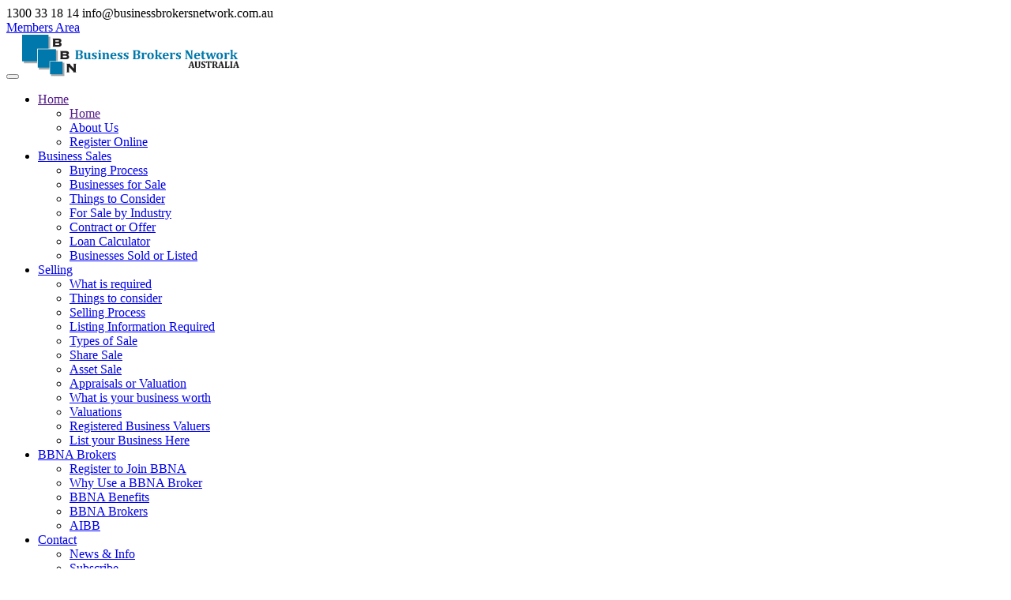

--- FILE ---
content_type: text/html; charset=UTF-8
request_url: https://bbnbusinesssales.com.au/bbn-members/profile-on/bbn-members
body_size: 4235
content:
<!doctype html>
<html lang="en">
  <head>
  		<meta http-equiv="X-UA-Compatible" content="IE=edge" />
		<title>Profile On</title>
		<meta charset="utf-8">
				<link rel="sitemap" type="application/xml" title="Sitemap" href="https://bbnbusinesssales.com.au/sitemap.php" />
		<link rel="shortcut icon" href="https://bbnbusinesssales.com.au/favicon.ico"/>
		<link rel="canonical" href="https://bbnbusinesssales.com.au/bbn-members"/>
		<meta name="generator" content="RealOnline CMS" />
		<meta name="web_author" content="Business Brokers Network" />
		<base href="https://bbnbusinesssales.com.au/" /><link href="https://fonts.googleapis.com/css?family=Poppins:300,400,500,600,700|Roboto:400,700" rel="stylesheet" type="text/css">
<link rel="apple-touch-icon" sizes="57x57" href="/t/fav/apple-icon-57x57.png">
<link rel="apple-touch-icon" sizes="60x60" href="/t/fav/apple-icon-60x60.png">
<link rel="apple-touch-icon" sizes="72x72" href="/t/fav/apple-icon-72x72.png">
<link rel="apple-touch-icon" sizes="76x76" href="/t/fav/apple-icon-76x76.png">
<link rel="apple-touch-icon" sizes="114x114" href="/t/fav/apple-icon-114x114.png">
<link rel="apple-touch-icon" sizes="120x120" href="/t/fav/apple-icon-120x120.png">
<link rel="apple-touch-icon" sizes="144x144" href="/t/fav/apple-icon-144x144.png">
<link rel="apple-touch-icon" sizes="152x152" href="/t/fav/apple-icon-152x152.png">
<link rel="apple-touch-icon" sizes="180x180" href="/t/fav/apple-icon-180x180.png">
<link rel="icon" type="image/png" sizes="192x192"  href="/t/fav/android-icon-192x192.png">
<link rel="icon" type="image/png" sizes="32x32" href="/t/fav/favicon-32x32.png">
<link rel="icon" type="image/png" sizes="96x96" href="/t/fav/favicon-96x96.png">
<link rel="icon" type="image/png" sizes="16x16" href="/t/fav/favicon-16x16.png">
<link rel="manifest" href="/t/fav/manifest.json">
<meta name="msapplication-TileColor" content="#ffffff">
<meta name="msapplication-TileImage" content="/t/fav/ms-icon-144x144.png">
<meta name="theme-color" content="#ffffff">

<!-- Google tag (gtag.js) -->
<script async src="https://www.googletagmanager.com/gtag/js?id=G-E1B91TPBPQ"></script>
<script>
  window.dataLayer = window.dataLayer || [];
  function gtag(){dataLayer.push(arguments);}
  gtag('js', new Date());

  gtag('config', 'G-E1B91TPBPQ');
</script>

<meta name="viewport" content="width=device-width, initial-scale=1, shrink-to-fit=no">
<link rel="stylesheet" type="text/css" href="/css/combine-css.php?ids=8,10,9,7&v=1752632752" />
<script>var _gaq = _gaq || [];	_gaq.push(['_setAccount', 'UA-4847586-46']);	_gaq.push(["_setCustomVar", 2, "Site Page", "35", 1]);	_gaq.push(['_trackPageview']); (function() {var ga = document.createElement('script'); ga.type = 'text/javascript'; ga.async = true;ga.src = ('https:' == document.location.protocol ? 'https://ssl' : 'http://www') + '.google-analytics.com/ga.js';var s = document.getElementsByTagName('script')[0]; s.parentNode.insertBefore(ga, s);})();</script></head>
    <body class='sec-5 pg-35 '>   	  <div id="preloader">
            <div id="preloader-inner"></div>
        </div><!--/preloader-->

        <!-- Site Overlay -->
        <div class="site-overlay"></div>
        <div class="top-bar clearfix hidden-md-down">
            <div class="container">
                <div class="float-lg-left">
                    <div class="top-contact-info">
                        <span>
                            <i class="ti-mobile"></i>
                            1300 33 18 14
                        </span>
                        <span>
                            <i class="ti-email"></i>
                            info@businessbrokersnetwork.com.au
                        </span>
                    </div>
                </div>
                <div class="float-lg-right">
                    <div class="clearfix">
                        <a href="https://www.facebook.com/BusinessBrokersNetworkAustralia/" target="_blank" class="social-icon-sm si-dark si-colored-facebook si-gray-round">
                            <i class="fa fa-facebook"></i>
                            <i class="fa fa-facebook"></i>
                        </a>
                        <a href="https://twitter.com/BusinessSales" target="_blank" class="social-icon-sm  si-dark si-colored-twitter si-gray-round">
                            <i class="fa fa-twitter"></i>
                            <i class="fa fa-twitter"></i>
                        </a>
                        <a href="https://www.linkedin.com/in/businessbrokersnetworkaustralia/" target="_blank" class="social-icon-sm si-dark si-colored-linkedin si-gray-round">
                            <i class="fa fa-linkedin"></i>
                            <i class="fa fa-linkedin"></i>
                        </a>
                        <a href="/members-area/members-home" class="btn btn-sm btn-default">Members Area</a>
                    </div>
                </div>
            </div>
        </div><!-- Top Bar -->
        <nav class="navbar navbar-expand-lg navbar-light bg-faded navbar-standard">
       	<!--<nav class="navbar navbar-expand-lg navbar-light navbar-transparent bg-faded nav-sticky">-->
            <div class="container">
                <button class="navbar-toggler navbar-toggler-right" type="button" data-toggle="collapse" data-target="#navbarNavDropdown" aria-controls="navbarNavDropdown" aria-expanded="false" aria-label="Toggle navigation">
                    <span class="navbar-toggler-icon"></span>
                </button>
                <a class="navbar-brand" href="/">
                    <img class='logo logo-dark' src="/t/sml-logo.png" alt="">
                </a>
                <div  id="navbarNavDropdown" class="navbar-collapse collapse">
                	<ul class="navbar-nav ml-auto"><li class="nav-item dropdown "><a href="" class="dropdown-toggle nav-link" data-toggle="dropdown" aria-haspopup="true" aria-expanded="false">Home </a><ul class="dropdown-menu dropdown-menu-right"><li><a href="" class="dropdown-item">Home</a></li><li id="lnk-14" class="lnk-14 "><a href="/about-us"  class="dropdown-item">About Us</a></li><li id="lnk-92" class="lnk-92 "><a href="/register-online"  class="dropdown-item">Register Online</a></li></ul></li><li class="nav-item dropdown "><a href="/business-sales/buying-process" class="dropdown-toggle nav-link" data-toggle="dropdown" aria-haspopup="true" aria-expanded="false">Business Sales </a><ul class="dropdown-menu dropdown-menu-right"><li><a href="/business-sales/buying-process" class="dropdown-item">Buying Process</a></li><li id="lnk-30" class="lnk-30 "><a href="business-sales/business-for-sale"  class="dropdown-item">Businesses for Sale</a></li><li id="lnk-59" class="lnk-59 "><a href="business-sales/things-to-consider"  class="dropdown-item">Things to Consider</a></li><li id="lnk-48" class="lnk-48 "><a href="business-sales/for-sale-by-industry"  class="dropdown-item">For Sale by Industry</a></li><li id="lnk-60" class="lnk-60 "><a href="business-sales/contract-or-offer"  class="dropdown-item">Contract or Offer</a></li><li id="lnk-61" class="lnk-61 "><a href="business-sales/loan-calculator"  class="dropdown-item">Loan Calculator</a></li><li id="lnk-62" class="lnk-62 "><a href="business-sales/businesses-sold-or-listed"  class="dropdown-item">Businesses Sold or Listed</a></li></ul></li><li class="nav-item dropdown "><a href="/list-your-business/what-is-required" class="dropdown-toggle nav-link" data-toggle="dropdown" aria-haspopup="true" aria-expanded="false">Selling </a><ul class="dropdown-menu dropdown-menu-right"><li><a href="/list-your-business/what-is-required" class="dropdown-item">What is required</a></li><li id="lnk-53" class="lnk-53 "><a href="list-your-business/things-to-consider"  class="dropdown-item">Things to consider</a></li><li id="lnk-29" class="lnk-29 "><a href="list-your-business/selling-process"  class="dropdown-item">Selling Process</a></li><li id="lnk-70" class="lnk-70 "><a href="list-your-business/listing-information-required"  class="dropdown-item">Listing Information Required</a></li><li id="lnk-43" class="lnk-43 "><a href="list-your-business/types-of-sale"  class="dropdown-item">Types of Sale</a><li id="lnk-44" class="lnk-44 "><a href="list-your-business/share-sale"  class="dropdown-item">Share Sale</a></li><li id="lnk-54" class="lnk-54 "><a href="list-your-business/asset-sale"  class="dropdown-item">Asset Sale</a></li></li><li id="lnk-45" class="lnk-45 "><a href="list-your-business/appraisals"  class="dropdown-item">Appraisals or Valuation</a><li id="lnk-46" class="lnk-46 "><a href="list-your-business/what-is-your-business-worth"  class="dropdown-item">What is your business worth</a></li><li id="lnk-10" class="lnk-10 "><a href="list-your-business/valuations"  class="dropdown-item">Valuations</a></li><li id="lnk-66" class="lnk-66 "><a href="list-your-business/registered-business-valuers"  class="dropdown-item">Registered Business Valuers</a></li></li><li id="lnk-72" class="lnk-72 "><a href="list-your-business/list-your-business-here"  class="dropdown-item">List your Business Here</a></li></ul></li><li class="nav-item dropdown  currentSection"><a href="/bbn-members/register-to-join-bbna" class="dropdown-toggle nav-link" data-toggle="dropdown" aria-haspopup="true" aria-expanded="false">BBNA Brokers </a><ul class="dropdown-menu dropdown-menu-right"><li><a href="/bbn-members/register-to-join-bbna" class="dropdown-item">Register to Join BBNA</a></li><li id="lnk-55" class="lnk-55 "><a href="bbn-members/why-use-a-bbna-broker"  class="dropdown-item">Why Use a BBNA Broker</a></li><li id="lnk-56" class="lnk-56 "><a href="bbn-members/bbna-benefits"  class="dropdown-item">BBNA Benefits</a></li><li id="lnk-34" class="lnk-34 "><a href="bbn-members/bbna-brokers"  class="dropdown-item">BBNA Brokers</a></li><li id="lnk-73" class="lnk-73 "><a href="bbn-members/aibb"  class="dropdown-item">AIBB</a></li></ul></li><li class="nav-item dropdown "><a href="/contact-us/articles" class="dropdown-toggle nav-link" data-toggle="dropdown" aria-haspopup="true" aria-expanded="false">Contact </a><ul class="dropdown-menu dropdown-menu-right"><li><a href="/contact-us/articles" class="dropdown-item">News & Info</a></li><li id="lnk-13" class="lnk-13 "><a href="contact-us/subscribe"  class="dropdown-item">Subscribe</a></li><li id="lnk-7" class="lnk-7 "><a href="contact-us/contact"  class="dropdown-item">Contact</a></li></ul></li><li class="nav-item dropdown "><a href="/links/links" class="dropdown-toggle nav-link" data-toggle="dropdown" aria-haspopup="true" aria-expanded="false">Links </a><ul class="dropdown-menu dropdown-menu-right"><li><a href="/links/links" class="dropdown-item">Links</a></li><li id="lnk-78" class="lnk-78 "><a href="links/accountants"  class="dropdown-item">Accountants</a></li><li id="lnk-79" class="lnk-79 "><a href="links/solicitors"  class="dropdown-item">Solicitors</a></li><li id="lnk-80" class="lnk-80 "><a href="links/financiers"  class="dropdown-item">Financiers</a></li><li id="lnk-81" class="lnk-81 "><a href="links/business-for-sale-websites"  class="dropdown-item">Business for Sale Websites</a></li></ul></li></ul>                </div>
            </div>
        </nav>
    <div class="container"><div class="row mt-5 mb-5"><div class="col-md-12"><h1>Broker Profile</h1><p>No broker profile was found.</p></div></div></div>   	<footer class="footer footer-dark pt50 pb30">
            <div class="container">
                <div class="row">
                    <div class="col-lg-4 col-md-6 mb40">
                        <h3>About BBN</h3>
                        <p>
                            All the Business Brokers In BBN have owned or managed businesses. They understand what a business is, how it makes money and loses money.</p>
                            <p>BBN Brokers understand the processes, systems and are able to determine the risk factors
                        </p>
                        <a href="/about-us" class="btn btn-sm btn-white-outline">Learn More</a>
                    </div>
                    <div class="col-lg-4 col-md-6 mb40">
                        <h3>Latest businesses</h3>
                        
<a href="https://businessbrokersnetwork.com.au/business-sales/business-display/business-for-sale-ballina,25309" class="thumb-hover-icon">
    <img src="//businessbrokersnetwork.com.au/upload-data/images/b5a078a2b4ce1b5f84ca3d-m.jpg" alt="" class="img-fluid" width="90">
    <span class="ti-plus"></span>
</a>

<a href="https://businessbrokersnetwork.com.au/business-sales/business-display/business-for-sale-blacktown,25308" class="thumb-hover-icon">
    <img src="//businessbrokersnetwork.com.au/upload-data/images/2123e582790cff75afd399-m.jpg" alt="" class="img-fluid" width="90">
    <span class="ti-plus"></span>
</a>

<a href="https://businessbrokersnetwork.com.au/business-sales/business-display/business-for-sale-marrickville,25307" class="thumb-hover-icon">
    <img src="//businessbrokersnetwork.com.au/upload-data/images/721ef017577e14ff46824a-m.jpg" alt="" class="img-fluid" width="90">
    <span class="ti-plus"></span>
</a>

<a href="https://businessbrokersnetwork.com.au/business-sales/business-display/business-for-sale-blaxland,25306" class="thumb-hover-icon">
    <img src="//businessbrokersnetwork.com.au/upload-data/images/e1927c2b502141d6f9a54f-m.jpg" alt="" class="img-fluid" width="90">
    <span class="ti-plus"></span>
</a>

<a href="https://businessbrokersnetwork.com.au/business-sales/business-display/business-for-sale-port-macquarie,25305" class="thumb-hover-icon">
    <img src="//businessbrokersnetwork.com.au/upload-data/images/a08f1ef575b15cbe58ad08-m.jpg" alt="" class="img-fluid" width="90">
    <span class="ti-plus"></span>
</a>

<a href="https://businessbrokersnetwork.com.au/business-sales/business-display/business-for-sale-penrith,25304" class="thumb-hover-icon">
    <img src="//businessbrokersnetwork.com.au/upload-data/images/741e7e537cf9ca814b7163-m.jpg" alt="" class="img-fluid" width="90">
    <span class="ti-plus"></span>
</a>

<a href="https://businessbrokersnetwork.com.au/business-sales/business-display/business-for-sale-valley-heights,25303" class="thumb-hover-icon">
    <img src="//businessbrokersnetwork.com.au/upload-data/images/bd35a5586b9c80e17042ec-m.jpg" alt="" class="img-fluid" width="90">
    <span class="ti-plus"></span>
</a>

<a href="https://businessbrokersnetwork.com.au/business-sales/business-display/business-for-sale-sydney,25302" class="thumb-hover-icon">
    <img src="//businessbrokersnetwork.com.au/upload-data/images/e7c1334a9cbe07181aa38b-m.jpg" alt="" class="img-fluid" width="90">
    <span class="ti-plus"></span>
</a>
                    </div>

                    <div class="col-lg-4 col-md-6 mb40">
                        <h3>Contact Us</h3>
                        <ul class="list-unstyled contact-list-item">
                            <li>
                                <i class="ti-home"></i>
                                PO Box 564  Carina Qld 4152
                            </li>
                            <li>
                                <i class="ti-email"></i>
                                info@businessbrokersnetwork.com.au
                            </li>
                            <li>
                                <i class="ti-mobile"></i>
                                1300 33 18 14
                            </li>
                        </ul>
                    </div>
                </div>
            </div>
            <div class="bottom-footer">
                <div class="container">
                    <div class="row">
                    	<div class="col-12 text-center">
                    		<p><em>Every precaution has been taken to establish accuracy of the above information but does not constitute any representation by the vendor or broker. Some photos are used as a representation of the services or location of the listing, and are therefore not necessarily photos of that actual business.</em></p>
                    	</div>

                        <div class="col-sm-5"><p>
                            &copy; Copyright 2026 Business Brokers Network. All Rights Reserved
                            	<br/>
					<small>Powered by <a href="https://realonline.com.au/business-broker-cms">Business Broker CMS</a> Site by <a href="https://subtledifference.com.au">Subtle Difference</a></small>
                              </p>
                        </div>
                        <div class="col-sm-7 text-right">
                            <ul class="list-inline footer-nav">
                                <li class="list-inline-item">
                                    <a href="/">Home</a>
                                </li>
                                <li class="list-inline-item">
                                    <a href="/site-map">Site Map</a>
                                </li>
                                <li class="list-inline-item">
                                    <a href="/about-us">About Us</a>
                                </li>
                                <li class="list-inline-item">
                                    <a href="/privacy-policy">Privacy Policy</a>
                                </li>
                                <li class="list-inline-item">
                                    <a href="/ro-admin">BROKER ADMIN</a>
                                </li>
                            </ul>
                        </div>
                    </div>
                </div>
            </div>
        </footer><!--/footer-->
        <!--back to top-->
        <a href="#" class="back-to-top hidden-xs-down" id="back-to-top"><i class="ti-angle-up"></i></a>
<script src="/_js/assan/plugins/plugins.js"></script><script src="/_js/assan/assan.custom.js"></script><script src="/_js/bootstrap-select.min.js"></script><script src="/_js/jquery.typeahead.min.js"></script><script src="/_js/jquery.validDoc.js"></script><script src="/_js/parsley.min.js"></script><script src="/_js/jquery.colorbox.js"></script><script src="/_js/c.js"></script>
<script>
//<![CDATA[
//2020 JS
      

//]]>
</script>
<script src="/_js/realtrack.js?v=1"></script>
<script>
function getDynamicallyGeneratedData() {
    return [{"id":"35","type":"page","value":"display"}];
}
</script>    </body>
</html>
